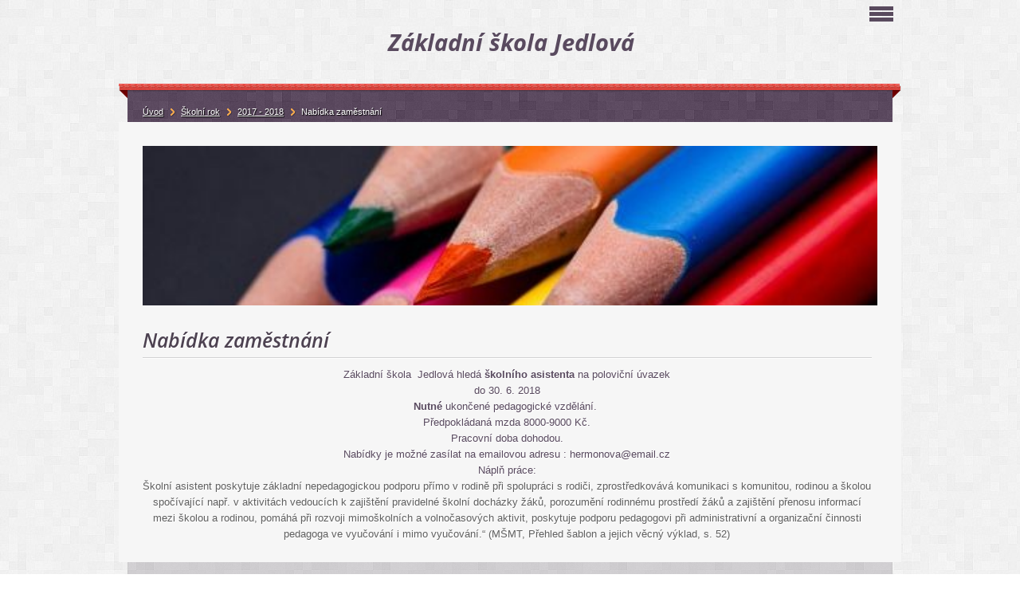

--- FILE ---
content_type: text/html; charset=UTF-8
request_url: https://www.zsjedlova.cz/clanky/skolni-rok/2017---2018/nabidka-zamestnani.html
body_size: 6663
content:
<?xml version="1.0" encoding="utf-8"?>
<!DOCTYPE html PUBLIC "-//W3C//DTD XHTML 1.0 Transitional//EN" "http://www.w3.org/TR/xhtml1/DTD/xhtml1-transitional.dtd">
<html lang="cs" xml:lang="cs" xmlns="http://www.w3.org/1999/xhtml" xmlns:fb="http://ogp.me/ns/fb#">

      <head>

        <meta http-equiv="content-type" content="text/html; charset=utf-8" />
        <meta name="description" content="Aktuální události a dění v Základní škole Jedlová. " />
        <meta name="keywords" content="jedlová,základní,škola,foto,počasí,prázdniny,fotoalbum,rozvrhy,recyklohrani,dokumenty,výlet,foto,Tomáš Hrnčíř,jovonka,bobik,jogurt,zapis,divadelko,divadlo,recyklohrani,besidka" />
        <meta name="robots" content="all,follow" />
        <meta name="author" content="www.zsjedlova.cz" />
        <meta name="viewport" content="width=device-width, initial-scale=1.0">
        
        <title>
            Základní škola Jedlová - Školní rok - 2017 - 2018 - Nabídka zaměstnání 
        </title>
        <link rel="stylesheet" href="https://s3a.estranky.cz/css/d1000000300.css?nc=1220700861" type="text/css" /><style type="text/css">#logo-in-content { background: #F6F6F6 url('/img/ulogo.675587.jpeg') no-repeat; }</style>
<link rel="stylesheet" href="//code.jquery.com/ui/1.12.1/themes/base/jquery-ui.css">
<script src="//code.jquery.com/jquery-1.12.4.js"></script>
<script src="//code.jquery.com/ui/1.12.1/jquery-ui.js"></script>
<script type="text/javascript" src="https://s3c.estranky.cz/js/ui.js?nc=1" id="index_script" ></script><meta property="og:title" content="Nabídka zaměstnání " />
<meta property="og:type" content="article" />
<meta property="og:url" content="https://www.zsjedlova.cz/clanky/skolni-rok/2017---2018/nabidka-zamestnani.html" />
<meta property="og:image" content="https://www002.estranky.cz/resources/estranky.cz/global/img/logo-est.jpg" />
<meta property="og:site_name" content="Základní škola Jedlová" />
<meta property="og:description" content="" />
			<script type="text/javascript">
				dataLayer = [{
					'subscription': 'true',
				}];
			</script>
			
    </head>
    <body class=" contact-active">
        <!-- Wrapping the whole page, may have fixed or fluid width -->
        <div id="whole-page">

            

            <!-- Because of the matter of accessibility (text browsers,
            voice readers) we include a link leading to the page content and
            navigation } you'll probably want to hide them using display: none
            in your stylesheet -->

            <a href="#articles" class="accessibility-links">Jdi na obsah</a>
            <a href="#navigation" class="accessibility-links">Jdi na menu</a>

            <!-- We'll fill the document using horizontal rules thus separating
            the logical chunks of the document apart -->
            <hr />

            
            
            <!-- block for skyscraper and rectangle  -->
            <div id="sticky-box">
                <div id="sky-scraper-block">
                    
                    
                </div>
            </div>
            

            <!-- block for skyscraper and rectangle  -->

            <!-- Wrapping the document's visible part -->
            <div id="document">
                <div id="in-document">
                    
                    <!-- Hamburger icon -->
                    <button type="button" class="menu-toggle" onclick="menuToggle()" id="menu-toggle">
                    	<span></span>
                    	<span></span>
                    	<span></span>
                    </button>
                    
                    <!-- header -->
  <div id="header">
     <div class="inner_frame">
        <!-- This construction allows easy image replacement -->
        <h1 class="head-center">
  <a href="https://www.zsjedlova.cz/" title="Základní škola Jedlová" ><span>Základní škola Jedlová</span></a>
  <span title="Základní škola Jedlová">
  </span>
</h1>
        <div id="header-decoration" class="decoration">
        </div>
     </div>
  </div>
<!-- /header -->


                    <!-- Possible clearing elements (more through the document) -->
                    <div id="clear1" class="clear">
                        &nbsp;
                    </div>
                    <hr />

                    <!-- body of the page -->
                    <div id="body">

                        <div id="nav-column">
                            <!-- Such navigation allows both horizontal and vertical rendering -->
<div id="navigation">
    <div class="inner_frame">
        <h2>Menu
            <span id="nav-decoration" class="decoration"></span>
        </h2>
        <nav>
            <menu class="menu-type-onmouse">
                <li class="">
  <a href="/"><span>Úvod</span></a>
     
</li><li class="level_1 dropdown">
  <a href="/clanky/skolni-rok/"><span>Školní rok</span></a>
     <ul class="level_2">
<li class="">
  <a href="/clanky/skolni-rok/2007---2008/"><span>2007 - 2008</span></a>
</li><li class="">
  <a href="/clanky/skolni-rok/2009---2010/"><span>2009 - 2010</span></a>
</li><li class="">
  <a href="/clanky/skolni-rok/2010---2011/"><span>2010 - 2011</span></a>
</li><li class="">
  <a href="/clanky/skolni-rok/2011---2012/"><span>2011 - 2012</span></a>
</li><li class="">
  <a href="/clanky/skolni-rok/2008---2009/"><span>2008 - 2009</span></a>
</li><li class="">
  <a href="/clanky/skolni-rok/2012---2013/"><span>2012 - 2013</span></a>
</li><li class="">
  <a href="/clanky/skolni-rok/2013---2014/"><span>2013 - 2014</span></a>
</li><li class="">
  <a href="/clanky/skolni-rok/2014---2015/"><span>2014 - 2015</span></a>
</li><li class="">
  <a href="/clanky/skolni-rok/2015---2016/"><span>2015 - 2016</span></a>
</li><li class="">
  <a href="/clanky/skolni-rok/2016---2017/"><span>2016 - 2017</span></a>
</li><li class="">
  <a href="/clanky/skolni-rok/2017---2018/"><span>2017 - 2018</span></a>
</li><li class="">
  <a href="/clanky/skolni-rok/2018---2019/"><span>2018 - 2019</span></a>
</li><li class="">
  <a href="/clanky/skolni-rok/2019_2020/"><span>2019_2020</span></a>
</li><li class="">
  <a href="/clanky/skolni-rok/2020-2021/"><span>2020-2021</span></a>
</li><li class="">
  <a href="/clanky/skolni-rok/2021---2022/"><span>2021 - 2022</span></a>
</li><li class="">
  <a href="/clanky/skolni-rok/2022---2023/"><span>2022 - 2023</span></a>
</li><li class="">
  <a href="/clanky/skolni-rok/2023---2024/"><span>2023 - 2024</span></a>
</li><li class="">
  <a href="/clanky/skolni-rok/2024---2025/"><span>2024 - 2025</span></a>
</li><li class="">
  <a href="/clanky/skolni-rok/2025---2026/"><span>2025 - 2026</span></a>
</li>
</ul>
</li><li class="">
  <a href="/clanky/rozvrh-hodin/"><span>Rozvrh hodin</span></a>
     
</li><li class="">
  <a href="/fotoalbum/"><span>Fotoalbum</span></a>
     
</li><li class="">
  <a href="/clanky/zajmove-krouzky/"><span>Zájmové kroužky</span></a>
     
</li><li class="">
  <a href="/clanky/druzina/"><span>Družina</span></a>
     
</li><li class="">
  <a href="/clanky/zamestnanci/"><span>Zaměstnanci</span></a>
     
</li><li class="level_1 dropdown">
  <a href="/clanky/tabor/"><span>Tábor</span></a>
     <ul class="level_2">
<li class="">
  <a href="/clanky/tabor/tabor-2008/"><span>Tábor 2008</span></a>
</li><li class="">
  <a href="/clanky/tabor/tabor-2009/"><span>Tábor 2009</span></a>
</li><li class="">
  <a href="/clanky/tabor/tabor-2010/"><span>Tábor 2010</span></a>
</li><li class="">
  <a href="/clanky/tabor/tabor-2011/"><span>Tábor 2011</span></a>
</li>
</ul>
</li><li class="level_1 dropdown">
  <a href="/clanky/projekty/"><span>Projekty</span></a>
     <ul class="level_2">
<li class="">
  <a href="/clanky/projekty/ovoce-a-zelenina-do-skol/"><span>Ovoce a zelenina do škol</span></a>
</li><li class="">
  <a href="/clanky/projekty/recyklohrani/"><span>Recyklohraní</span></a>
</li><li class="">
  <a href="/clanky/projekty/moderni-formy-vyuky-zs-jedlova/"><span>Moderní formy výuky ZŠ Jedlová</span></a>
</li><li class="">
  <a href="/clanky/projekty/mleko-do-skol/"><span>Mléko do škol</span></a>
</li><li class="">
  <a href="/clanky/projekty/podpora-spolecneho-vzdelavani-zs-jedlova/"><span>Podpora společného vzdělávání ZŠ Jedlová</span></a>
</li><li class="">
  <a href="/clanky/projekty/doucovani-zaku-skol/"><span>DOUČOVÁNÍ ŽÁKŮ ŠKOL</span></a>
</li>
</ul>
</li><li class="">
  <a href="/clanky/dokumenty/"><span>Dokumenty</span></a>
     
</li>
            </menu>
        </nav>
        <div id="clear6" class="clear">
          &nbsp;
        </div>
    </div>
</div>
<!-- menu ending -->

                            <div id="clear2" class="clear">
                                &nbsp;
                            </div>
                            <hr />

                            <!-- main page content -->
                            <div id="content">
    
                                <div id="logo-in-content">
                                </div>
                                 
                                <!-- Article -->
  <div class="article">
    <!-- With headline can be done anything (i.e. image replacement) -->
<h2>
  <span class="span-a-title">Nabídka zaměstnání </span>
  <span class="decoration" title="Nabídka zaměstnání ">
  </span></h2>

    <!--\ u_c_a_message \-->
    
    <!-- Text of the article -->
    
    <div class="editor-area">
  <p style="text-align: center;">Základní škola&nbsp; Jedlová hledá <strong>školního asistenta </strong>na poloviční úvazek</p>

<p style="text-align: center;">do 30. 6. 2018</p>

<p style="text-align: center;"><strong>Nutné</strong> ukončené pedagogické vzdělání.&nbsp;</p>

<p style="text-align: center;">Předpokládaná mzda 8000-9000 Kč.</p>

<p style="text-align: center;">Pracovní doba dohodou.</p>

<p style="text-align: center;">Nabídky je možné zasílat na emailovou adresu : hermonova@email.cz</p>

<p style="text-align: center;">Náplň práce:</p>

<p style="text-align: center;"><span style="color: rgb(96, 96, 96); font-family: &quot;Helvetica Neue&quot;, Helvetica, Helvetica, Arial, sans-serif; font-size: 12.8px;">Školní asistent poskytuje základní nepedagogickou podporu přímo v rodině při spolupráci s rodiči, zprostředkovává komunikaci s komunitou, rodinou a školou spočívající např. v aktivitách vedoucích k zajištění pravidelné školní docházky žáků, porozumění rodinnému prostředí žáků a zajištění přenosu informací mezi školou a rodinou, pomáhá při rozvoji mimoškolních a volnočasových aktivit, poskytuje podporu pedagogovi při administrativní a organizační činnosti pedagoga ve vyučování i mimo vyučování.&ldquo; (MŠMT, Přehled šablon a jejich věcný výklad, s. 52)</span></p>

  <div class="article-cont-clear clear">
    &nbsp;
  </div>
</div>

    
    <div class="fb-like" data-href="https://www.zsjedlova.cz/clanky/skolni-rok/2017---2018/nabidka-zamestnani.html" data-layout="standard" data-show-faces="true" data-action="like" data-share="false" data-colorscheme="light"></div>

    

    
      
    <!--/ u_c_a_comments /-->
  </div>
<!-- /Article -->
  
                            </div>
                            
                            <!-- /main page content -->

                            <!-- Side column left/right -->
                            <div class="column">

                                <!-- Inner column -->
                                <div class="inner_frame inner-column">

                                    <!-- Search -->
  <div id="search" class="section">
    <h2>Vyhledávání
      <span id="search-decoration" class="decoration">
      </span></h2>
    <div class="inner_frame">
      <form action="https://katalog.estranky.cz/" method="post">
        <fieldset>
          <input type="hidden" id="uid" name="uid" value="364966" />
          <input name="key" id="key" />
          <span class="clButton">
          <input type="submit" id="sendsearch" value="Vyhledat" />
          </span>
        </fieldset>
      </form>
    </div>
  </div>
<!-- /Search -->
<hr />
                                    
                                    
                                    
                                    
                                    
                                    
                                    <!-- Last photo -->
  <div id="last-photo" class="section">
    <h2>Poslední fotografie
      <span id="last-photo-decoration" class="decoration">
      </span></h2>
    <div class="inner_frame">
      <div class="wrap-of-wrap">
        <div class="wrap-of-photo">
          <a href="/fotoalbum/skolni-rok/2025_2026/plavecky-vycvik/">
            <img src="/img/tiny/29847.jpg" alt="WhatsApp Image 2026-01-14 at 12.24.27" width="56" height="75" /></a>
        </div>
      </div>
      <span>
        <a href="/fotoalbum/skolni-rok/2025_2026/plavecky-vycvik/">plavecký výcvik</a>
      </span>
    </div>
  </div>
<!-- /Last photo -->
<hr />

                                    
                                    
                                    <!-- Contact -->
  <div id="contact-nav" class="section">
    <h2>Kontakt
      <span id="contact-nav-decoration" class="decoration">
      </span></h2>
    <div class="inner_frame">
      <address>
        <p class="contact_adress">Základní škola Jedlová<br />
Jedlová 260, 569 91<br />
<br />
ředitelna: <br />
+420 728 505 200<br />
sborovna: <br />
+420 461 619 907<br />
družina:<br />
+420 603 354 377<br />
jídelna:<br />
+420 461 741 171<br />
<br />
hermonova@email.cz<br />
zsjedlova@email.cz<br />
druzinazs@email.cz<br />
<br />
IČO: 709 89 893<br />
Číslo účtu: 163189223/0600</p>
      </address>
    </div>
  </div>
<!-- /Contact -->

                                    
                                    
                                    
                                    <!-- Favorite links -->
  <div id="links" class="section">
    <h2>Oblíbené odkazy
        <span id="links-decoration" class="decoration">
        </span></h2>
    <div class="inner_frame">
      <ul>
        <li class="first ">
  <a href="http://jedlova.com" title="">
  Obec Jedlová</a></li><li class="">
  <a href="http://www.recyklohrani.cz" title="">
  Recyklohraní</a></li><li class="">
  <a href="http://www.laktea.cz" title="">
  Školní mléko</a></li><li class="">
  <a href="http://www.tyluvdum.cz" title="">
  Tylův dům Polička</a></li><li class="">
  <a href="http://www.policka.org" title="">
  Město Polička</a></li><li class="">
  <a href="http://www.ekocentrumskritek.cz" title="">
  Ekocentrum SKŘÍTEK</a></li><li class="">
  <a href="http://www.jaktridit.cz/cz" title="Má to smysl, třiďte odpad!">
  jaktridit.cz</a></li><li class="">
  <a href="http://www.klickevzdelani.cz" title="Školský portál Pardubického kraje">
  Klíč ke vzdělání</a></li><li class="last ">
  <a href="http://www.kidsland.cz" title="KidsLand">
  KidsLand</a></li>
      </ul>
    </div>
  </div>
<!-- /Favorite links -->
<hr />

                                    <!-- Archive -->
  <div id="calendar" class="section">
    <h2>Archiv
      <span id="archive-decoration" class="decoration">
      </span></h2>
    <div class="inner_frame">
      <!-- Keeping in mind people with disabilities (summary, caption) as well as worshipers of semantic web -->
      <table summary="Tabulka představuje kalendář, sloužící k listování podle data.">
        <!-- You should hide caption using CSS -->
        <caption>
          Kalendář
        </caption>
        <thead>
  <tr id="archive-month">
    <td class="archive-nav-l"><a href="/archiv/m/2025/12/01/">&lt;&lt;</a></td>
    <td colspan="5" class="archive-nav-c"><a href="/archiv/m/2026/01/01/">leden</a></td>
    <td class="archive-nav-r"><a href="/archiv/m/2026/02/01/">&gt;&gt;</a></td>
  </tr>
  <tr id="archive-year">
    <td class="archive-nav-l"><a href="/archiv/y/2025/01/20/">&lt;&lt;</a></td>
    <td colspan="5" class="archive-nav-c"><a href="/archiv/y/2026/01/20/">2026</a></td>
    <td class="archive-nav-r">&gt;&gt;</td>
  </tr>
    <tr id="archive-days">
      <th id="day1inweek_h">Po</th>
      <th id="day2inweek_h">Út</th>
      <th id="day3inweek_h">St</th>
      <th id="day4inweek_h">Čt</th>
      <th id="day5inweek_h">Pá</th>
      <th id="day6inweek_h">So</th>
      <th id="day0inweek_h">Ne</th>
    </tr>
</thead>
<tbody>
   <tr id="week1">
    <td id="day1inweek1" class="day1inweek  day_empty">
      &nbsp;
    </td>
    <td id="day2inweek1" class="day2inweek  day_empty">
      &nbsp;
    </td>
    <td id="day3inweek1" class="day3inweek  day_empty">
      &nbsp;        
    </td>
    <td id="day4inweek1" class="day4inweek  day_inactive">
      1
    </td>
    <td id="day5inweek1" class="day5inweek  day_inactive">
      2
    </td>
    <td id="day6inweek1" class="day6inweek  day_inactive">
      3
    </td>
    <td id="day0inweek1" class="day0inweek  day_inactive">
      4
    </td>
</tr>
 <tr id="week2">
    <td id="day1inweek2" class="day1inweek  day_inactive">
      5
    </td>
    <td id="day2inweek2" class="day2inweek  day_inactive">
      6
    </td>
    <td id="day3inweek2" class="day3inweek  day_inactive">
      7        
    </td>
    <td id="day4inweek2" class="day4inweek  day_inactive">
      8
    </td>
    <td id="day5inweek2" class="day5inweek  day_inactive">
      9
    </td>
    <td id="day6inweek2" class="day6inweek  day_inactive">
      10
    </td>
    <td id="day0inweek2" class="day0inweek  day_inactive">
      11
    </td>
</tr>
 <tr id="week3">
    <td id="day1inweek3" class="day1inweek  day_inactive">
      12
    </td>
    <td id="day2inweek3" class="day2inweek  day_inactive">
      13
    </td>
    <td id="day3inweek3" class="day3inweek  day_active">
      <a href="/archiv/d/2026/01/14/">14</a>        
    </td>
    <td id="day4inweek3" class="day4inweek  day_active">
      <a href="/archiv/d/2026/01/15/">15</a>
    </td>
    <td id="day5inweek3" class="day5inweek  day_inactive">
      16
    </td>
    <td id="day6inweek3" class="day6inweek  day_inactive">
      17
    </td>
    <td id="day0inweek3" class="day0inweek  day_inactive">
      18
    </td>
</tr>
 <tr id="week4">
    <td id="day1inweek4" class="day1inweek  day_inactive">
      19
    </td>
    <td id="day2inweek4" class="day2inweek  day_inactive">
      20
    </td>
    <td id="day3inweek4" class="day3inweek  day_inactive">
      21        
    </td>
    <td id="day4inweek4" class="day4inweek  day_inactive">
      22
    </td>
    <td id="day5inweek4" class="day5inweek  day_inactive">
      23
    </td>
    <td id="day6inweek4" class="day6inweek  day_inactive">
      24
    </td>
    <td id="day0inweek4" class="day0inweek  day_inactive">
      25
    </td>
</tr>
 <tr id="week5">
    <td id="day1inweek5" class="day1inweek  day_inactive">
      26
    </td>
    <td id="day2inweek5" class="day2inweek  day_inactive">
      27
    </td>
    <td id="day3inweek5" class="day3inweek  day_inactive">
      28        
    </td>
    <td id="day4inweek5" class="day4inweek  day_inactive">
      29
    </td>
    <td id="day5inweek5" class="day5inweek  day_inactive">
      30
    </td>
    <td id="day6inweek5" class="day6inweek  day_inactive">
      31
    </td>
    <td id="day0inweek5" class="day0inweek  day_empty">
      &nbsp;
    </td>
</tr>

</tbody>

      </table>
    </div>
  </div>
<!-- /Archive -->
<hr />

                                    
                                    
                                </div>
                                <!-- /Inner column -->

                                <div id="clear4" class="clear">
                                    &nbsp;
                                </div>

                            </div>
                            <!-- end of first column -->

                        </div>

                        <!-- Breadcrumb navigation -->
<div id="breadcrumb-nav">
  <a href="/">Úvod</a><a href="/clanky/skolni-rok/">Školní rok</a><a href="/clanky/skolni-rok/2017---2018/">2017 - 2018</a><span>Nabídka zaměstnání </span>
</div>
<hr />


                        <div id="clear3" class="clear">
                            &nbsp;
                        </div>
                        <hr />


                        <div id="decoration2" class="decoration">
                        </div>
                        <!-- /Meant for additional graphics inside the body of the page -->
                    </div>
                    <!-- /body -->

                    <div id="clear5" class="clear">
                        &nbsp;
                    </div>

                    <hr />

                    <div id="clear7" class="clear">
                        &nbsp;
                    </div>

                    <div id="decoration3" class="decoration">
                    </div>
                    <div id="decoration4" class="decoration">
                    </div>
                    <!-- /Meant for additional graphics inside the document -->

                </div>
            </div>

                            <!-- Footer -->
                <div id="footer">
                    <div class="inner_frame">
                        <p>
                            &copy; 2026 eStránky.cz <span class="hide">|</span> <a class="promolink promolink-paid" href="//www.estranky.cz/" title="Tvorba webových stránek zdarma, jednoduše a do 5 minut."><strong>Tvorba webových stránek</strong></a> 
                            
                             | <a class="print" href="javascript:window.print()">Tisk</a>
                             | <span class="updated">Aktualizováno:  20. 1. 2026</span>
                             | <a class="up" href="#whole-page">Nahoru &uarr;</a>
                            
                            
                        </p>
                        
                        
                    </div>
                </div>
                <!-- /Footer -->

            <div id="decoration5" class="decoration">
            </div>
            <div id="decoration6" class="decoration">
            </div>
            <!-- /Meant for additional graphics inside the page -->
            
            <!-- block for board position-->
        </div>
        <div id="fb-root"></div>
<script async defer src="https://connect.facebook.net/cs_CZ/sdk.js#xfbml=1&version=v3.2&appId=979412989240140&autoLogAppEvents=1"></script><!-- NO GEMIUS -->
    </body>
</html>